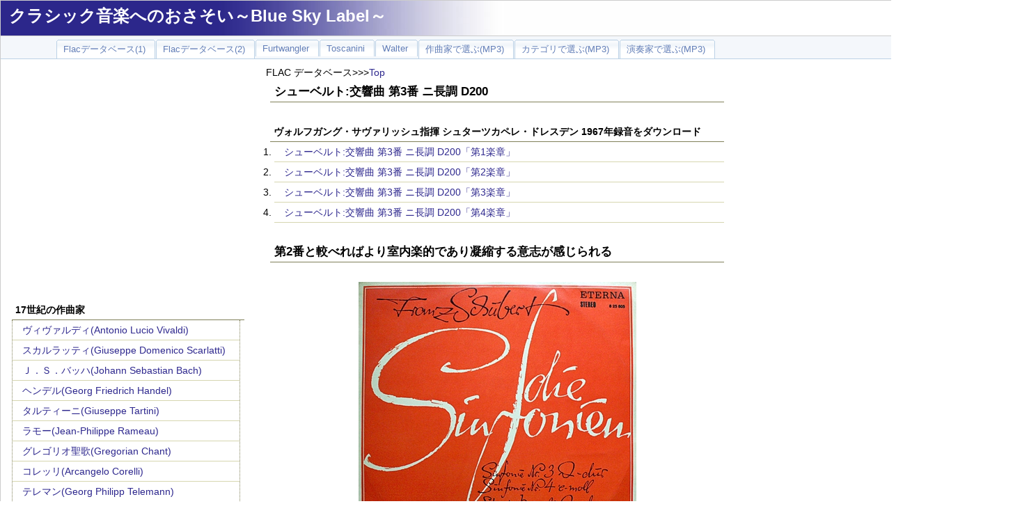

--- FILE ---
content_type: text/html
request_url: http://yung.aki.gs/flacdb/file.php?data_id=3423
body_size: 56283
content:
<!DOCTYPE HTML PUBLIC "-//W3C//DTD HTML 4.01 Transitional//EN" "http://www.w3.org/TR/html4/loose.dtd">
<html>
<head>
 <meta http-equiv="Content-Type" content="text/html; charset=UTF-8"" />
 <link rel="stylesheet" type="text/css" href="top.css" />
<TITLE>クラシック音楽 | FLACデータベース | シューベルト:交響曲 第3番 ニ長調 D200</TITLE><!-- Google tag (gtag.js) -->
<script async src="https://www.googletagmanager.com/gtag/js?id=G-ZEMQFBGNKT"></script>
<script>
  window.dataLayer = window.dataLayer || [];
  function gtag(){dataLayer.push(arguments);}
  gtag('js', new Date());

  gtag('config', 'G-ZEMQFBGNKT');
</script>
<!-- Google tag (gtag.js) -->
<script async src="https://www.googletagmanager.com/gtag/js?id=G-E8N2C1NL0E"></script>
<script>
  window.dataLayer = window.dataLayer || [];
  function gtag(){dataLayer.push(arguments);}
  gtag('js', new Date());

  gtag('config', 'G-E8N2C1NL0E');
</script>
</head>
<body marginheight="0" topmargin="0">
<script>
  (function(i,s,o,g,r,a,m){i['GoogleAnalyticsObject']=r;i[r]=i[r]||function(){
  (i[r].q=i[r].q||[]).push(arguments)},i[r].l=1*new Date();a=s.createElement(o),
  m=s.getElementsByTagName(o)[0];a.async=1;a.src=g;m.parentNode.insertBefore(a,m)
  })(window,document,'script','//www.google-analytics.com/analytics.js','ga');

  ga('create', 'UA-1390494-3', 'auto');
  ga('send', 'pageview');
</script>
<div id="containers">
<div id="title">
<h1><A HREF="http://www.yung.jp/">クラシック音楽へのおさそい～Blue Sky Label～</A></h1>
</div>
<div id="bar">
<ul>
<li><A HREF="http://yung.aki.gs/index.php"><span>Flacデータベース(1)</span></A></li>
<li><A HREF="http://www.flac.aki.gs/Other/index.php"><span>Flacデータベース(2)</span></A></li>
<li><A HREF="http://www.flac.aki.gs/Furtwangler/index.php"><span>Furtwangler</span></A></li>
<li><A HREF="http://www.flac.aki.gs/Toscanini/index.php"><span>Toscanini</span></A></li>
<li><A HREF="http://www.flac.aki.gs/Walter/index.php"><span>Walter</span></A></li>
<li><A HREF="http://www.yung.jp/yungdb/Composer.php"><span>作曲家で選ぶ(MP3)</span></A></li>
<li><A HREF="http://www.yung.jp/yungdb/Category.php"><span>カテゴリで選ぶ(MP3)</span></A></li>
<li><A HREF="http://www.yung.jp/yungdb/artist.php"><span>演奏家で選ぶ(MP3)</span></A></li>
</ul>
<BR>
<!-- <img src="../Flac_Top.jpg" alt=""> -->
</div>
﻿<div id="menu_b">
<BR>
<P align="center">
<script async src="//pagead2.googlesyndication.com/pagead/js/adsbygoogle.js"></script>
<!-- 336x280, FLAC -->
<ins class="adsbygoogle"
     style="display:inline-block;width:336px;height:280px"
     data-ad-client="ca-pub-2840873695661806"
     data-ad-slot="6639792877"></ins>
<script>
(adsbygoogle = window.adsbygoogle || []).push({});
</script>
</P>
<BR>
<h3>17世紀の作曲家</h3><ul><li><A href="../flacdb/flac_c.php?comp_id=2">ヴィヴァルディ(Antonio Lucio Vivaldi)</A></li><li><A href="../flacdb/flac_c.php?comp_id=3">スカルラッティ(Giuseppe Domenico Scarlatti)</A></li><li><A href="../flacdb/flac_c.php?comp_id=4">Ｊ．Ｓ．バッハ(Johann Sebastian Bach)</A></li><li><A href="../flacdb/flac_c.php?comp_id=5">ヘンデル(Georg Friedrich Handel)</A></li><li><A href="../flacdb/flac_c.php?comp_id=7">タルティーニ(Giuseppe Tartini)</A></li><li><A href="../flacdb/flac_c.php?comp_id=72">ラモー(Jean-Philippe Rameau)</A></li><li><A href="../flacdb/flac_c.php?comp_id=89">グレゴリオ聖歌(Gregorian Chant)</A></li><li><A href="../flacdb/flac_c.php?comp_id=93">コレッリ(Arcangelo Corelli)</A></li><li><A href="../flacdb/flac_c.php?comp_id=95">テレマン(Georg Philipp Telemann)</A></li><li><A href="../flacdb/flac_c.php?comp_id=96">ペルゴレージ(Giovanni Battista Pergolesi)</A></li><li><A href="../flacdb/flac_c.php?comp_id=98">サンマルティーニ(Giuseppe Sammartini)</A></li><li><A href="../flacdb/flac_c.php?comp_id=101">パッヘルベル(Johann Pachelbel)</A></li><li><A href="../flacdb/flac_c.php?comp_id=113">アルビノーニ(Tomaso Albinoni)</A></li><li><A href="../flacdb/flac_c.php?comp_id=125">フランソワ・クープラン</A></li></ul><h3>18世紀の作曲家</h3><ul><li><A href="../flacdb/flac_c.php?comp_id=9">ハイドン(Franz Joseph Haydn)</A></li><li><A href="../flacdb/flac_c.php?comp_id=10">モーツァルト(Wolfgang Amadeus Mozart)</A></li><li><A href="../flacdb/flac_c.php?comp_id=11">ベートーベン(Ludwig van Beethoven)</A></li><li><A href="../flacdb/flac_c.php?comp_id=12">ロッシーニ(Gioachino Antonio Rossini)</A></li><li><A href="../flacdb/flac_c.php?comp_id=13">シューベルト(Franz Peter Schubert)</A></li><li><A href="../flacdb/flac_c.php?comp_id=14">パガニーニ(Nicolo Paganini)</A></li><li><A href="../flacdb/flac_c.php?comp_id=15">ウェーバー(Carl Maria von Weber)</A></li><li><A href="../flacdb/flac_c.php?comp_id=87">アダン(Adolph Adam)</A></li><li><A href="../flacdb/flac_c.php?comp_id=90">オットー・ニコライ(Otto Nicolai)</A></li><li><A href="../flacdb/flac_c.php?comp_id=123">C.P.E.バッハ(Carl Philipp Emanuel Bach)</A></li><li><A href="../flacdb/flac_c.php?comp_id=124">ボッケリーニ</A></li><li><A href="../flacdb/flac_c.php?comp_id=128">ベルワルド(Franz Adolf Berwald)</A></li><li><A href="../flacdb/flac_c.php?comp_id=148">ハインリヒ・ヨーゼフ・ベールマン(Heinrich Joseph Baerman</A></li></ul><h3>1９世紀初頭の作曲家</h3><ul><li><A href="../flacdb/flac_c.php?comp_id=16">ベルリオーズ(ector Berlioz)</A></li><li><A href="../flacdb/flac_c.php?comp_id=17">ショパン(Frederic Chopin)</A></li><li><A href="../flacdb/flac_c.php?comp_id=18">メンデルスゾーン(Felix Mendelssohn Bartholdy)</A></li><li><A href="../flacdb/flac_c.php?comp_id=19">シューマン(Robert Alexander Schumann)</A></li><li><A href="../flacdb/flac_c.php?comp_id=20">リスト(Franz Liszt)</A></li><li><A href="../flacdb/flac_c.php?comp_id=21">ヴェルディ(Giuseppe Verdi)</A></li><li><A href="../flacdb/flac_c.php?comp_id=22">ワーグナー(Richard Wagner)</A></li><li><A href="../flacdb/flac_c.php?comp_id=23">フランク(Cesar Franck)</A></li><li><A href="../flacdb/flac_c.php?comp_id=24">スメタナ(Bedrich Smetana)</A></li><li><A href="../flacdb/flac_c.php?comp_id=25">ブルックナー(Anton Bruckner)</A></li><li><A href="../flacdb/flac_c.php?comp_id=26">Ｊ．シュトラウス(Johnan Strauss)</A></li><li><A href="../flacdb/flac_c.php?comp_id=27">ブラームス(Johannes Brahms)</A></li><li><A href="../flacdb/flac_c.php?comp_id=63">ラロ(Edouard Lalo)</A></li><li><A href="../flacdb/flac_c.php?comp_id=65">スッペ(Franz von Suppe)</A></li><li><A href="../flacdb/flac_c.php?comp_id=67">オッフェンバック(Jacques Offenbach)</A></li><li><A href="../flacdb/flac_c.php?comp_id=73">ボロディン(Alexander Borodin)</A></li><li><A href="../flacdb/flac_c.php?comp_id=83">グリンカ(Mikhail Ivanovich Glinka)</A></li><li><A href="../flacdb/flac_c.php?comp_id=86">ヴュータン(Henri Vieuxtemps)</A></li><li><A href="../flacdb/flac_c.php?comp_id=134">シャルル・グノー(Charles Gounod)</A></li></ul><h3>1９世紀中葉の作曲家</h3><ul><li><A href="../flacdb/flac_c.php?comp_id=28">サン・サーンス(Camille Saint-Saens)</A></li><li><A href="../flacdb/flac_c.php?comp_id=29">ビゼー(Georgs Bizet)</A></li><li><A href="../flacdb/flac_c.php?comp_id=31">ムソルグスキー(Modest Mussorgsky)</A></li><li><A href="../flacdb/flac_c.php?comp_id=32">チャイコフスキー(Peter Ilyich Tchaikovsky)</A></li><li><A href="../flacdb/flac_c.php?comp_id=33">ドヴォルザーク(Antonin Leopold Dvorak)</A></li><li><A href="../flacdb/flac_c.php?comp_id=34">グリーグ(Edvard Grieg)</A></li><li><A href="../flacdb/flac_c.php?comp_id=35">Ｒ．コルサコフ(Rimsky-Korsakov)</A></li><li><A href="../flacdb/flac_c.php?comp_id=37">エルガー(Edward Elgar)</A></li><li><A href="../flacdb/flac_c.php?comp_id=38">プッチーニ(Giacomo Puccini)</A></li><li><A href="../flacdb/flac_c.php?comp_id=39">マーラー(Gustav Mahler)</A></li><li><A href="../flacdb/flac_c.php?comp_id=40">ドビュッシー(Claude Debussy)</A></li><li><A href="../flacdb/flac_c.php?comp_id=41">Ｒ．シュトラウス(Richard Strauss)</A></li><li><A href="../flacdb/flac_c.php?comp_id=42">シベリウス(Jean Sibelius)</A></li><li><A href="../flacdb/flac_c.php?comp_id=43">カリンニコフ(Vasily Kalinnikov)</A></li><li><A href="../flacdb/flac_c.php?comp_id=44">サラサーテ(Pablo de Sarasate)</A></li><li><A href="../flacdb/flac_c.php?comp_id=60">ブルッフ(Max Bruch)</A></li><li><A href="../flacdb/flac_c.php?comp_id=61">ダンディ(Vincent d'Indy)</A></li><li><A href="../flacdb/flac_c.php?comp_id=64">ワルトトイフェル(Emile Waldteufel)</A></li><li><A href="../flacdb/flac_c.php?comp_id=68">ポンキエッリ(Amilcare Ponchielli)</A></li><li><A href="../flacdb/flac_c.php?comp_id=69">フォーレ(Gabriel Faure)</A></li><li><A href="../flacdb/flac_c.php?comp_id=75">ショーソン(Ernest Chausson)</A></li><li><A href="../flacdb/flac_c.php?comp_id=77">ヤナーチェク(Leos Janacek)</A></li><li><A href="../flacdb/flac_c.php?comp_id=94">シャブリエ(Emmanuel Chabrier)</A></li><li><A href="../flacdb/flac_c.php?comp_id=100">ニールセン(Carl Nielsen)</A></li><li><A href="../flacdb/flac_c.php?comp_id=103">ヴィエニャフスキ(Henryk Wieniawski)</A></li><li><A href="../flacdb/flac_c.php?comp_id=104">バラキレフ(Mily Alekseyevich Balakirev)</A></li><li><A href="../flacdb/flac_c.php?comp_id=108">ディーリアス(Frederick Delius)</A></li><li><A href="../flacdb/flac_c.php?comp_id=112">シャルル＝マリー・ヴィドール(Charles-Marie Widor)</A></li><li><A href="../flacdb/flac_c.php?comp_id=114">レオ・ドリーブ(Leo Delibes)</A></li><li><A href="../flacdb/flac_c.php?comp_id=117">ヨシフ・イヴァノヴィチ(Iosif Ivanovici)</A></li><li><A href="../flacdb/flac_c.php?comp_id=121">デュカス(デュカ)</A></li><li><A href="../flacdb/flac_c.php?comp_id=122">フンパーディンク</A></li><li><A href="../flacdb/flac_c.php?comp_id=129">グラズノフ(Alexander Glazunov)</A></li><li><A href="../flacdb/flac_c.php?comp_id=143">モシュコフスキ(Moritz Moszkowski)</A></li><li><A href="../flacdb/flac_c.php?comp_id=144">グラナドス(Enrique Granados)</A></li><li><A href="../flacdb/flac_c.php?comp_id=145">アルベニス(Isaac Albeniz)</A></li></ul><h3>1９世紀後期の作曲家</h3><ul><li><A href="../flacdb/flac_c.php?comp_id=45">ラフマニノフ(Sergei Rachmaninov)</A></li><li><A href="../flacdb/flac_c.php?comp_id=47">ホルスト(Gustav Holst )</A></li><li><A href="../flacdb/flac_c.php?comp_id=48">ラヴェル(Maurice Ravel)</A></li><li><A href="../flacdb/flac_c.php?comp_id=49">レスピーギ(Ottorino Respighi)</A></li><li><A href="../flacdb/flac_c.php?comp_id=50">バルトーク(Bela Bartok)</A></li><li><A href="../flacdb/flac_c.php?comp_id=55">ガーシュイン(George Gershwin)</A></li><li><A href="../flacdb/flac_c.php?comp_id=84">プロコフィエフ(Sergei Prokofiev)</A></li><li><A href="../flacdb/flac_c.php?comp_id=85">シェーンベルク(Arnold Schoenberg)</A></li><li><A href="../flacdb/flac_c.php?comp_id=91">ベルク(Alban Berg)</A></li><li><A href="../flacdb/flac_c.php?comp_id=92">ウェーベルン(Anton Webern)</A></li><li><A href="../flacdb/flac_c.php?comp_id=102">ヴォｰン･ウィリアムズ(Ralph Vaughan Williams)</A></li><li><A href="../flacdb/flac_c.php?comp_id=105">ミャスコフスキー(Nikolai Myaskovskii)</A></li><li><A href="../flacdb/flac_c.php?comp_id=106">チャールズ・アイヴズ(Charles Ives)</A></li><li><A href="../flacdb/flac_c.php?comp_id=107">パウル・ヒンデミット(Paul Hindemith)</A></li><li><A href="../flacdb/flac_c.php?comp_id=109">ゾルターン・コダーイ(Zoltan Kodaly)</A></li><li><A href="../flacdb/flac_c.php?comp_id=115">ジョゼフ・カントルーブ(Joseph Canteloube)</A></li><li><A href="../flacdb/flac_c.php?comp_id=116">フランツ・レハール(Franz Lehar)</A></li><li><A href="../flacdb/flac_c.php?comp_id=130">オネゲル(Arthur Honegger)</A></li><li><A href="../flacdb/flac_c.php?comp_id=138">ファリャ(Manuel De Falla)</A></li><li><A href="../flacdb/flac_c.php?comp_id=142">ジョルジュ・エネスク(George Enescu)</A></li><li><A href="../flacdb/flac_c.php?comp_id=151">アルフレード・カゼッラ(Alfredo Casella)</A></li></ul></div>
<div id="main">
<div>FLAC データベース>>><A HREF="../index.php">Top</A></div>
<h2>シューベルト:交響曲 第3番 ニ長調 D200</h2><BR><h4>ヴォルフガング・サヴァリッシュ指揮 シュターツカペレ・ドレスデン 1967年録音をダウンロード</h4><ol>
	<li><a href="../FLAC/Schubert/Schubert_Symphony_No3_D200_Sawallisch_67/Schubert_Symphony_No3_D200_1_Sawallisch_67.flac">シューベルト:交響曲 第3番 ニ長調 D200「第1楽章」</a></li>
	<li><a href="../FLAC/Schubert/Schubert_Symphony_No3_D200_Sawallisch_67/Schubert_Symphony_No3_D200_2_Sawallisch_67.flac">シューベルト:交響曲 第3番 ニ長調 D200「第2楽章」</a></li>
	<li><a href="../FLAC/Schubert/Schubert_Symphony_No3_D200_Sawallisch_67/Schubert_Symphony_No3_D200_3_Sawallisch_67.flac">シューベルト:交響曲 第3番 ニ長調 D200「第3楽章」</a></li>
	<li><a href="../FLAC/Schubert/Schubert_Symphony_No3_D200_Sawallisch_67/Schubert_Symphony_No3_D200_4_Sawallisch_67.flac">シューベルト:交響曲 第3番 ニ長調 D200「第4楽章」</a></li>
</ol><BR><h2>第2番と較べればより室内楽的であり凝縮する意志が感じられる</h2><BR><P align="center"><img src="../Jacket_record/Sawallisch/Sawallisch_Schubert_Symphony_No.3_4.jpg"></P><BR><strong>シューベルト:交響曲 第3番 ニ長調 D200</strong><br />
<br />
この交響曲は第2番と対のように生み出された作品なのですが、第2番と較べればより室内楽的であり凝縮する意志が感じられます。それは、コンヴィクトを離れて、身近な友人達による素人楽団を想定して書かれたことも影響しているのかもしれません。<br />
また、音楽は全体的に明るくて朗らかであり、そこには歌曲作曲家としての側面がより色濃く出ています。<br />
そこに彼が熱烈な思いを寄せていた「テレーゼ・グローブ」という女性の存在も影響を及ぼしたとも言われるのですが、それはきっと関係ないと私などは思ってしまいます。<br />
<br />
<ol><br />
	<li>第1楽章: Adagio maestoso - Allegro con brio<br />
	アダージョ・マエストーソの序奏はハイドンの晩年の交響曲を思い出せます。それに続く音階風の主題はこの作品全体を関連づける働きをしています。</li><br />
	<li>第2楽章: Allegretto<br />
	シューベルトは当初はAdagioによる音楽を想定していたようですが、最終的にはこのような快活な音楽に仕立て直したようです。<br />
	しかし、その音楽も当初は「Andante」と指定していたようで、この簡潔な歌曲的な叙情性にあふれた音楽の性格付けには随分と悩んだ様子が窺われます。<br />
	なお、この楽章でもトランペットやティンパニは沈黙させています。</li><br />
	<li>第3楽章: Menuetto, vivace<br />
	メヌエットですが、そこにはベートーベンからの影響を受けてスケルツォ的な音楽に変わろうとしている様子が見て取れます。</li><br />
	<li>第4楽章: Presto vivace<br />
	この楽章全体をタランテラのリズムが覆っています。そこからは当時のウィーンで人気を博していたロッシーニの影響がうかがえます。(一時的に師事したサリエリの影響という説もあるようです）<br />
	また、全体としては明解なソナタ形式なのですが、部分的には大胆な転調などもあって、その短調への傾斜は後年の光と影が交錯するシューベルトの世界を予見させます。</li><br />
</ol><br />
<br />
<h3>初期シンフォニーの概要</h3><br />
<br />
この中で最も重要だったのは「雑用係」としての仕事だったようで、彼は毎日のようにオーケストラで演奏するパート譜を筆写していたようです。<br />
<br />
当時の多様な音楽家の作品を書き写すことは、この多感な少年に多くのものを与えたことは疑いがありません。<br />
<br />
ですから、コンヴィクト（寄宿制神学校）を卒業した後に完成させた「D.82」のニ長調交響曲はハイドンやモーツァルト、ベートーベンから学んだものがつぎ込まれていて、十分に完成度の高い作品になっています。そして、その作品はコンヴィクト（寄宿制神学校）からの訣別として、そこのオーケストラで初演された可能性が示唆されていますが詳しいことは分かりません。<br />
<br />
彼は、その後、兵役を逃れるために師範学校に進み、やがて自立の道を探るために補助教員として働きはじめます。<br />
しかし、この仕事は教えることが苦手なシューベルトにとっては負担が大きく、何よりも作曲に最も適した午前の時間を奪われることが彼に苦痛を与えました。<br />
その様な中でも、「D.125」の「交響曲第2番 変ロ長調」と「D.200」の「交響曲第3番 ニ長調」が生み出されます。<br />
<br />
ただし、これらの作品は、すでにコンヴィクト（寄宿制神学校）の学生オーケストラとの関係は途切れていたので、おそらくは、シューベルトの身近な演奏団体を前提として作曲された作品だと思われます。<br />
この身近な演奏団体というのは、シューベルト家の弦楽四重奏の練習から発展していった素人楽団だと考えられているのですが、果たしてこの二つの交響曲を演奏できるだけの規模があったのかは疑問視されています。<br />
<br />
第2番の変ロ調交響曲についてはもしかしたらコンヴィクトの学生オーケストラで、第3番のニ長調交響曲はシューベルトと関係のあったウィーンのアマチュアオーケストラで演奏された可能性が指摘されているのですが、確たる事は分かっていません。<br />
<br />
両方とも、公式に公開の場で初演されたのはシューベルトの死から半世紀ほどたった19世紀中葉です。<br />
作品的には、モーツァルトやベートーベンを模倣しながらも、そこにシューベルトらしい独自性を盛り込もうと試行錯誤している様子がうかがえます。<br />
<br />
そして、この二つの交響曲に続いて、その翌年（1816年）にも、対のように二つのシンフォニーが生み出されます。<br />
この対のように生み出された4番と5番の交響曲は、身内のための作品と言う点ではその前の二つの交響曲と同じなのですが、次第にプロの作曲家として自立していこうとするシューベルトの意気込みのようなものも感じ取れる作品になってきています。<br />
<br />
第4番には「悲劇的」というタイトルが付けられているのですが、これはシューベルト自身が付けたものです。<br />
しかし、この作品を書いたとき、シューベルトはいまだ19歳の青年でしたから、それほど深く受け取る必要はないでしょう。<br />
おそらく、シューベルト自身はベートーベンのような劇的な音楽を目指したものと思われ、実際、最終楽章では、彼の初期シンフォニーの中では飛び抜けたドラマ性が感じられます。<br />
<br />
しかし、作品全体としては、シューベルトらしいと言えば叱られるでしょうが、歌謡性が前面に出た音楽になっています。<br />
また、第5番の交響曲では、以前のものと比べるとよりシンプルでまとまりのよい作品になっていることに気づかされます。<br />
<br />
もちろん、形式が交響曲であっても、それはベートーベンの業績を引き継ぐような作品でないことは明らかです。<br />
しかし、それでも次第次第に作曲家としての腕を上げつつあることをはっきりと感じ取れる作品となっています。<br />
<br />
シューベルトの初期シンフォニーを続けて聞いていくというのはそれほど楽しい経験とはいえないのですが、それでもこうやって時系列にそって聞いていくと、少しずつステップアップしていく若者の気概がはっきりと感じとることが出来ます。<br />
この二つの作品を完成させた頃に、シューベルトはイヤでイヤで仕方なかった教員生活に見切りをつけて、プロの作曲家を目指してのフリーター生活に（もう少しエレガントに表現すれば「ボヘミアン生活」）に突入していきます。<br />
<br />
そして、これに続く第6番の交響曲は、シューベルト自身が「大交響曲ハ長調」のタイトルを付け、私的な素人楽団による演奏だけでなく公開の場での演奏も行われたと言うことから、プロの作曲家をめざすシューベルトの意気込みが伝わってくる作品となっています。<br />
また、この交響曲は当時のウィーンを席巻したロッシーニの影響を自分なりに吸収して創作されたという意味でも、さらなる技量の高まりを感じさせる作品となっています。<br />
<br />
その意味では、対のように作曲された二つのセット、2番と3番、4番と5番の交響曲、さらには教員の仕事を投げ捨てて夢を本格的に追いかけ始めた頃に作曲された第6番の交響曲には、夢を追い続けたシューベルトの青春の色々な意味においてその苦闘が刻み込まれた作品だったといえます。 <BR>
<script async src="//pagead2.googlesyndication.com/pagead/js/adsbygoogle.js"></script>
<ins class="adsbygoogle"
     style="display:block; text-align:center;"
     data-ad-layout="in-article"
     data-ad-format="fluid"
     data-ad-client="ca-pub-2840873695661806"
     data-ad-slot="5298306750"></ins>
<script>
     (adsbygoogle = window.adsbygoogle || []).push({});
</script>
<BR>
<h2>古典派という枠を自らに課しながら、その枠の中においてシューベルトの歌謡性を可能な限り引き出している</h2>
昔の巨匠には「コンプリート」という概念はほとんどなかったようです。<br />
例えば、フルトヴェングラーのベートーベンやブラームスの交響曲全集というものは存在しているのですが、それはあちこちで録音されたものをかき集めて「全集」に仕立てあげただけの話で、フルトヴェングラーにしてみれば「コンプリート」という意識は全くなかったはずです。<br />
<br />
しかし、世の中には必ず「例外」というものが存在するわけで、その例外の一番手は、ベートーベンのピアノソナタを世界ではじめて「コンプリート」したシュナーベルです。30曲を超える膨大なソナタが偶然の産物として「コンプリート」するはずもなく、それはシュナーベルの血に滲むような執念の産物として完成したものでした。<br />
そして、指揮者で言えば、これもまた世界で始めてベートーベンの交響曲を「コンプリート」したワインガルトナーの名をあげるべきでしょう。<br />
<br />
そして、時代が下がるにつれて、少しずつ「コンプリート」という意識が広がっていったようで、1950年代にはいると、バックハウスやナット、ケンプなどがベートーベンのピアノソナタを「コンプリート」するようになります。<br />
ギーゼキングによるモーツァルトのソナタやドビュッシーへの取り組みも指摘しておく必要があるでしょう。<br />
<br />
交響曲で言えばトスカニーニやカラヤン、シェルヘンなどが50年代の早い時期に全集を完成させています。<br />
<br />
特に、カラヤンはあらゆるジャンルにおいて満遍なく高いレベルで録音を残した人であり、実にたくさんの作曲家の作品を「コンプリート」しました。そして、そのカラヤンが「帝王」と呼ばれるポジションを占めることで、指揮者というものは昔の巨匠のように自分の得意な作品だけを演奏していればいいというスタイルを過去のものにしてしまいました。<br />
つまりは、指揮者というものは基本的に「コンプリート」すべき存在になっていったのです。<br />
<br />
それでも、ライナーやムラヴィンスキー、ストコフスキーのように、そう言う意識が希薄な人は存在し続けました。<br />
新しいところでは、ジュリーニやクライバーなども「コンプリート」という意識は希薄です。（クライバーは皆無＾＾；）<br />
しかしながら、「コンプリート」出来るならば「コンプリート」したいという指揮者が多数を占めるようになったことは事実です。<br />
<br />
そして、ここで取り上げているサヴァリッシュは明らかに「コンプリート」する人でした。<br />
そして、その「コンプリート」も、「そう言う時代だから取りあえずはコンプリートしておこう」と言ういい加減なものではなくて、戦前のシュナーベルやワインガルトナーに通ずる「コンプリート」しなければ気が済まないという必然性を持っていたように思われます。<br />
<br />
ですから、この「コンプリート」という概念で演奏家を分類すれば、「コンプリートする人」と「コンプリートしない人」に二分されます。<br />
もっとも、「みんなコンプリートしているから取りあえず自分もコンプリートしておこう」とか、「コンプリート」したいんだけれども、実績がないので「コンプリート」させてもらえない人もいるでしょうが、そう言うのは意味がないので除外しておきましょう。）<br />
<br />
「コンプリートしない」人の言い分は容易に理解できます。<br />
たとえ、それがベートーベンの交響曲であっても、全9曲に対して演奏する価値と喜びを見いだせるかと問われれば、どこかしっくり来ない作品があったとしてもそれは逆に自然なことのように思えるからです。<br />
そう言う「正直な人」にとって、そう言うしっくり来ない作品を「コンプリート」するためだけに演奏するのは時間の無駄、もっと言えばそれほど人生は長くないと言うことなのでしょう。<br />
<br />
それでは「コンプリート」する人の言い分はどこにあるのでしょうか。<br />
それは、そう言うしっくり来ない作品があったとしても、そう言う作品も含めて演奏してこそ、その作曲家の全容が見えてくるというスタンスです。そして、そう言う作品も演奏してみることで「しっくり来る作品」への理解もより深まるというスタンスです。<br />
<br />
つまりは、「コンプリートしない人」は我が儘で、「コンプリートする人」は生真面目だとということです。<br />
もしくは、「コンプリートしない人」自分の感性に正直であるのに対して、「コンプリートする人」は感性よりは論理を優先するとも言えそうです。<br />
<br />
ですから、「コンプリートしない人」の演奏を聞くときには、その我が儘ゆえの魅力を味わうべきであって、それは往々にしてきわめて感覚的なものであるがゆえに受容されやすいという側面を持っています。<br />
<br />
それに対して、「コンプリートする人」の演奏を味わうには、その一連の演奏に通底している「論理」みたいなものを解き明かしていく必要があります。<br />
しかし、注意が必要なのは、外面的には「コンプリート」していても、その内実が「みんなコンプリートしているから取りあえず自分もコンプリートしておこう」みたいな演奏だと、いくら考えてもそこに通底している「論理」が見いだせるはずもないので、ただただ膨大な時間を浪費させられるだけということになります。<br />
<br />
ただ、幸いなのは、クラシック音楽の世界にとって50年代は黄金の時代であり、60年代は概ね銀の時代でした。<br />
<br />
その時代に「コンプリート」されて21世紀まで生き残っている録音というものは、ほぼ、それなりの意味を持った録音だと言い切っても大丈夫なはずです。<br />
その時代は言葉の真の意味における「豊かさ」に恵まれていて、その「豊かさ」の中から時間という絶対的な審判者によって選び出されたものには、それを信じてもいい十分すぎるほどの信頼性があります。<br />
<br />
シューベルトの交響曲というものは、どう考えても「コンプリート」したいと思える課題ではありません。<br />
マゼールもこの時期にかなりまとまった数の交響曲を録音しているのですが、結果としては1番と9番が欠番になっています。（後にバイエルンのオケを使って「コンプリート」しています）<br />
そんな、いささか困難の伴うシューベルトの「コンプリート」にチャレンジしたサヴァリッシュの録音は、「取りあえず」という中途半端なものではなくて、それは疑いもなく「コンプリートする人」によチャレンジでした。<br />
<br />
シューベルトにとっての交響曲は、アマチュアからプロの作曲家に成長していくためには、避けて通れない大きな壁でした。そして、それは非常に困難な課題でもあったわけです。<br />
ベートーベンは交響曲の世界において「歌謡性」をバラバラに解体することで、それまで誰も考えなかったような巨大で深い世界を築いてしまいました。そんな交響曲が生み出された後の時代において、基本的に「歌」の人だったシューベルトが「交響曲への道」を辿るというのは途轍もなく「困難」な課題だったのです。<br />
<br />
サヴァリッシュがここで追求しているのは、その様なシューベルトの「交響曲への道」の中で彼が求め続けたものを最大限に引き出すことでした。<br />
<br />
それは、ともすれば歌謡性に引っ張られて構造的に弱い部分が露呈しても、そこに古典派交響曲という枠をはめることで実に立派な引き締まった造形物として提示してみせたのです。<br />
そのために、サヴァリッシュは強めのアーティキュレーションで、例えばアクセントの部分をまるでスタカートかと思うほどのメリハリでアウトラインを引き締めています。<br />
<br />
結果として、基本的には習作の域を出ないと思える初期の交響曲でも、とりわけソナタ形式を適用した第1楽章や最終楽章に関してはかなり立派な交響曲として立ちあらわれてくることになります。<br />
逆に、「未完成」のような作品では、そんな「古典派」の枠からはみ出そうとする作品のパワーと、強固な造形感覚によって古典的な均衡の中におさめきろうというサヴァリッシュとがせめぎ合うことで、実に素晴らしい音楽が立ちあらわれることになったりもします。<br />
おそらく、全8曲の中で、この「未完成」の演奏が一番素晴らしいのかもしれません。<br />
<br />
しかしながら、それは良く糊のきいた服のような、パリッとしたスタイルに仕上げたことに一番の価値があるわけではありません。<br />
サヴァリッシュはそう言う「古典派」という枠を自らに課しながら、その枠の中においてシューベルトの歌謡性を可能な限り引き出している事こそが素晴らしいように思われます。<br />
<br />
そして、その時に大きな力を発揮しているのがドレスデンのオケの響きの美しさです。<br />
「未完成」のような強い緊張感に満ちた演奏ではそう言う響きの美しさまでは気が回らない部分はあるのですが、初期のシンフォニーでみせるシューベルトの歌心の見事さ描き出す場面ではその響きは大きな貢献をしています。<br />
<br />
なお、この一連の録音は、私が調べた範囲では、1967年には5枚組の「ボックス盤(Philips 802 797 LY / 802 801 LY)」としてリリースされたようです。<br />
そして、67年から68年にかけて、ETERNAから分売されています。<br />
<br />
普通は一枚ずつリリースしてから全集盤をリリースするものなのですが、これはその逆です。<br />
また、全集と分売ではレーベルが異なるというのも不思議な話です。<br />
しかしながら、このように「コンプリート」への強い意志を持って録音された演奏ですから、それが、まずは「全集」としてリリースされたのは実に相応しいことだったと言えます。<br />

<div>
<script async src="https://pagead2.googlesyndication.com/pagead/js/adsbygoogle.js?client=ca-pub-2840873695661806"
     crossorigin="anonymous"></script>
<ins class="adsbygoogle"
     style="display:block; text-align:center;"
     data-ad-layout="in-article"
     data-ad-format="fluid"
     data-ad-client="ca-pub-2840873695661806"
     data-ad-slot="6991614567"></ins>
<script>
     (adsbygoogle = window.adsbygoogle || []).push({});
</script>
</div></div>﻿<div id="menu_a">
<BR>
<script async src="//pagead2.googlesyndication.com/pagead/js/adsbygoogle.js"></script>
<ins class="adsbygoogle"
     style="display:inline-block;width:300px;height:600px"
     data-ad-client="ca-pub-2840873695661806"
     data-ad-slot="8760628136"></ins>
<script>
(adsbygoogle = window.adsbygoogle || []).push({});
</script>
<BR><BR>
	<h3><A href="http://flac.aki.gs/blog/?page_id=1641">HELP</A></h3>
	<h3><A href="http://www.yung.jp/MailForm/contact_1.html">ご意見・ご感想</A></h3>
	<h3><A HREF="http://flac.aki.gs/bony/">PCオーディオ実験室</A></h3>
	<h3><a href="http://flac.aki.gs/Music/">エッセイ集</a></h3>
	<h3><A href="http://flac.aki.gs/blog/">管理人ブログ</A></h3>
	<h3><A href="http://www.yung.jp/links/bookmarks.php/yung">リンク集</A></h3>
	<BR>
<h3>指揮者（1950年代）</h3><ul><li><A href="../flacdb/flac_a.php?artist_id=278">アタウルフォ・アルヘンタ(Ataulfo Argenta)</A></li><li><A href="../flacdb/flac_a.php?artist_id=6">エーリッヒ・クライバー(Erich Kleiber)</A></li><li><A href="../flacdb/flac_a.php?artist_id=88">カンテッリ(Guido Cantelli)</A></li><li><A href="../flacdb/flac_a.php?artist_id=46">ベイヌム(Eduard van Beinum)</A></li><li><A href="../flacdb/flac_a.php?artist_id=95">ラミン(Gunther Ramin)</A></li><li><A href="../flacdb/flac_a.php?artist_id=61">ロジンスキー(Artur Rodzinski)</A></li></ul><h3>指揮者（1960年代）</h3><ul><li><A href="../flacdb/flac_a.php?artist_id=3">アンセルメ(Ernest Ansermet)</A></li><li><A href="../flacdb/flac_a.php?artist_id=152">カイルベルト(Joseph Keilberth)</A></li><li><A href="../flacdb/flac_a.php?artist_id=20">クナッパーツブッシュ(Hans Knappertsbusch)</A></li><li><A href="../flacdb/flac_a.php?artist_id=78">クリュイタンス(Andre Cluytens)</A></li><li><A href="../flacdb/flac_a.php?artist_id=163">コンヴィチュニー(Franz Konwitschny)</A></li><li><A href="../flacdb/flac_a.php?artist_id=29">シェルヘン(Hermann Scherchen)</A></li><li><A href="../flacdb/flac_a.php?artist_id=30">シューリヒト(Carl Schuricht)</A></li><li><A href="../flacdb/flac_a.php?artist_id=135">シルヴェストリ(Constantin Silvestri)</A></li><li><A href="../flacdb/flac_a.php?artist_id=341">ジョルジュ・ジョルジェスク(George Georgescu)</A></li><li><A href="../flacdb/flac_a.php?artist_id=314">タウノ・ハンニカイネン(Tauno Hannikainen)</A></li><li><A href="../flacdb/flac_a.php?artist_id=39">ビーチャム(Thomas Beecham)</A></li><li><A href="../flacdb/flac_a.php?artist_id=43">フリッチャイ(Ferenc Fricsay)</A></li><li><A href="../flacdb/flac_a.php?artist_id=244">マックス・ゴバーマン(Max Goberman)</A></li><li><A href="../flacdb/flac_a.php?artist_id=203">マルコム・サージェント(Malcolm Sargent)</A></li><li><A href="../flacdb/flac_a.php?artist_id=51">ミトロプーロス(Dimitris Mitropoulos)</A></li><li><A href="../flacdb/flac_a.php?artist_id=99">ミュンシュ(Charles Munch)</A></li><li><A href="../flacdb/flac_a.php?artist_id=159">モントゥー(Pierre Monteux)</A></li><li><A href="../flacdb/flac_a.php?artist_id=56">ライナー(Fritz Reiner)</A></li><li><A href="../flacdb/flac_a.php?artist_id=63">ワルター(Bruno Walter)</A></li></ul><h3>指揮者（1970年代）</h3><ul><li><A href="../flacdb/flac_a.php?artist_id=252">アナトゥール・フィストラーリ(Arthur Fiedler)</A></li><li><A href="../flacdb/flac_a.php?artist_id=284">アレクサンダー・シュナイダー(Alexander Schneider)</A></li><li><A href="../flacdb/flac_a.php?artist_id=221">アンチェル(Karel Ancerl)</A></li><li><A href="../flacdb/flac_a.php?artist_id=168">オーマンディ(Eugene Ormandy)</A></li><li><A href="../flacdb/flac_a.php?artist_id=119">オッテルロー(Willem van Otterloo)</A></li><li><A href="../flacdb/flac_a.php?artist_id=12">カザルス(Pablo Casals)</A></li><li><A href="../flacdb/flac_a.php?artist_id=14">カラヤン(Herbert von Karajan)</A></li><li><A href="../flacdb/flac_a.php?artist_id=229">カルロ・フランチ(Carlo Franci)</A></li><li><A href="../flacdb/flac_a.php?artist_id=139">クーベリック(Rafael Kubelik)</A></li><li><A href="../flacdb/flac_a.php?artist_id=162">クリップス(Josef Krips)</A></li><li><A href="../flacdb/flac_a.php?artist_id=276">クルト・レーデル(Kurt Redel)</A></li><li><A href="../flacdb/flac_a.php?artist_id=23">クレンペラー(Otto Klemperer)</A></li><li><A href="../flacdb/flac_a.php?artist_id=179">ケルテス(Istvan Kertesz)</A></li><li><A href="../flacdb/flac_a.php?artist_id=25">ケンペ(Rudolf Kempe)</A></li><li><A href="../flacdb/flac_a.php?artist_id=186">コリン・デイヴィス(Colin Davis)</A></li><li><A href="../flacdb/flac_a.php?artist_id=226">コンドラシン(Kirill Kondrashin)</A></li><li><A href="../flacdb/flac_a.php?artist_id=206">サヴァリッシュ(Wolfgang Sawallisch)</A></li><li><A href="../flacdb/flac_a.php?artist_id=269">シモン・ゴールドベルク(Szymon Goldberg)</A></li><li><A href="../flacdb/flac_a.php?artist_id=222">シュミット＝イッセルシュテット(Hans Schmidt-Isserstedt)</A></li><li><A href="../flacdb/flac_a.php?artist_id=118">ショルティ(Georg Solti)</A></li><li><A href="../flacdb/flac_a.php?artist_id=193">ジュリーニ(Carlo Maria Giulini)</A></li><li><A href="../flacdb/flac_a.php?artist_id=215">スクロヴァチェフスキ(Stanislaw Skrowaczewski)</A></li><li><A href="../flacdb/flac_a.php?artist_id=171">スタインバーグ(William Steinberg)</A></li><li><A href="../flacdb/flac_a.php?artist_id=312">スタンリー・ブラック(Stanley Black)</A></li><li><A href="../flacdb/flac_a.php?artist_id=32">ストコフスキー(Leopold Stokowski)</A></li><li><A href="../flacdb/flac_a.php?artist_id=260">スワロフスキー(Hans Swarowsky)</A></li><li><A href="../flacdb/flac_a.php?artist_id=316">ズービン・メータ(Zubin Metha)</A></li><li><A href="../flacdb/flac_a.php?artist_id=33">セル(George Szell)</A></li><li><A href="../flacdb/flac_a.php?artist_id=282">デヴィッド ジョセフォヴィッツ(David Josefowitz)</A></li><li><A href="../flacdb/flac_a.php?artist_id=189">ドラティ(Antal Dorati)</A></li><li><A href="../flacdb/flac_a.php?artist_id=242">ネヴィル・マリナー(Neville Marriner)</A></li><li><A href="../flacdb/flac_a.php?artist_id=198">ハンス・ロスバウト(Hans Rosbaud)</A></li><li><A href="../flacdb/flac_a.php?artist_id=66">バーンスタイン(Leonard Bernstein)</A></li><li><A href="../flacdb/flac_a.php?artist_id=38">バルビローリ((Sir John Barbirolli)</A></li><li><A href="../flacdb/flac_a.php?artist_id=121">パレー(Paul Paray)</A></li><li><A href="../flacdb/flac_a.php?artist_id=280">ピエール・ブーレーズ(Pierre Boulez)</A></li><li><A href="../flacdb/flac_a.php?artist_id=169">フィードラー(Arthur Fiedler)</A></li><li><A href="../flacdb/flac_a.php?artist_id=185">フェルディナント・ライトナー(Ferdinand Leitner)</A></li><li><A href="../flacdb/flac_a.php?artist_id=306">フランス・ブリュッヘン(Frans Bruggen)</A></li><li><A href="../flacdb/flac_a.php?artist_id=47">ベーム(Karl Bohm)</A></li><li><A href="../flacdb/flac_a.php?artist_id=48">ボールト(Adrian Boult)</A></li><li><A href="../flacdb/flac_a.php?artist_id=213">ボスコフスキー(Willi Boskovsky)</A></li><li><A href="../flacdb/flac_a.php?artist_id=128">マーク(Peter Maag)</A></li><li><A href="../flacdb/flac_a.php?artist_id=208">マゼール(Lorin Maazel)</A></li><li><A href="../flacdb/flac_a.php?artist_id=147">マタチッチ(Lovro von Matacic)</A></li><li><A href="../flacdb/flac_a.php?artist_id=174">マッケラス(Charles Mackerra)</A></li><li><A href="../flacdb/flac_a.php?artist_id=107">マルケヴィッチ(Igor Markevitch)</A></li><li><A href="../flacdb/flac_a.php?artist_id=146">マルティノン(Jean Martinon)</A></li><li><A href="../flacdb/flac_a.php?artist_id=149">ミュンヒンガー(Karl Munchinger)</A></li><li><A href="../flacdb/flac_a.php?artist_id=52">ムラヴィンスキー(Evgeny Mravinsky)</A></li><li><A href="../flacdb/flac_a.php?artist_id=279">ヤッシャ・ホーレンシュタイン(Jascha Horenstein)</A></li><li><A href="../flacdb/flac_a.php?artist_id=97">ヨッフム(Eugen Jochum)</A></li><li><A href="../flacdb/flac_a.php?artist_id=160">リヒター(Karl Richter)</A></li><li><A href="../flacdb/flac_a.php?artist_id=249">ルドルフ・バルシャイ(Rudolf Barshai)</A></li><li><A href="../flacdb/flac_a.php?artist_id=182">レイボヴィッツ(Rene Leibowitz)</A></li><li><A href="../flacdb/flac_a.php?artist_id=285">ロバート・ジマーマン(Robert Zimmerman)</A></li><li><A href="../flacdb/flac_a.php?artist_id=318">ヴァツラフ・ノイマン(Vaclav Neumann)</A></li><li><A href="../flacdb/flac_a.php?artist_id=271">小澤征爾(Ozawa Seiji)</A></li><li><A href="../flacdb/flac_a.php?artist_id=240">渡邉暁雄(Watanabe Akeo)
</A></li></ul><h3>ピアニスト</h3><ul><li><A href="../flacdb/flac_a.php?artist_id=309">アダム・ハラシェヴィチ(Adam Harasiewicz)</A></li><li><A href="../flacdb/flac_a.php?artist_id=210">アニー・フィッシャー(Annie Fischer)</A></li><li><A href="../flacdb/flac_a.php?artist_id=120">アラウ(Claudio Arrau)</A></li><li><A href="../flacdb/flac_a.php?artist_id=281">アリシア・デ・ラローチャ(Alicia de Larrocha)</A></li><li><A href="../flacdb/flac_a.php?artist_id=164">アンダ(Geza Anda)</A></li><li><A href="../flacdb/flac_a.php?artist_id=283">アンドレ・チャイコフスキー(Andre Tchaikowsky)</A></li><li><A href="../flacdb/flac_a.php?artist_id=320">イェルク・デームス(Jorg Demus)</A></li><li><A href="../flacdb/flac_a.php?artist_id=300">ウラディーミル・アシュケナージ(Vladimir Ashkenazy)</A></li><li><A href="../flacdb/flac_a.php?artist_id=273">エリック・ハイドシェック(Eric Heidsieck)</A></li><li><A href="../flacdb/flac_a.php?artist_id=100">カークパトリック(Ralph Kirkpatrick)</A></li><li><A href="../flacdb/flac_a.php?artist_id=70">カーゾン(Clifford Curzon)</A></li><li><A href="../flacdb/flac_a.php?artist_id=11">カサドシュ(Robert Casadesus)</A></li><li><A href="../flacdb/flac_a.php?artist_id=157">カッチェン(Julius Katchen)</A></li><li><A href="../flacdb/flac_a.php?artist_id=259">ガブリエル・タッキーノ(Gabriel Tacchino)</A></li><li><A href="../flacdb/flac_a.php?artist_id=17">ギレリス(Emil Gilels)</A></li><li><A href="../flacdb/flac_a.php?artist_id=155">クライバーン(Van Cliburn)</A></li><li><A href="../flacdb/flac_a.php?artist_id=253">クリストフ・エッシェンバッハ(Christoph Eschenbach)</A></li><li><A href="../flacdb/flac_a.php?artist_id=115">グールド(Glen Gould)</A></li><li><A href="../flacdb/flac_a.php?artist_id=183">グルダ(Fredrich Gulda)</A></li><li><A href="../flacdb/flac_a.php?artist_id=73">ケンプ(Wilhelm Kempff)</A></li><li><A href="../flacdb/flac_a.php?artist_id=225">ゲイリー・グラフマン(Gary Graffman)</A></li><li><A href="../flacdb/flac_a.php?artist_id=335">シェル・ベッケルント(Kjell Baekkelund)</A></li><li><A href="../flacdb/flac_a.php?artist_id=150">シフラ(Georges Cziffra)</A></li><li><A href="../flacdb/flac_a.php?artist_id=212">ジーナ・バッカウアー(Gina Bachauer)</A></li><li><A href="../flacdb/flac_a.php?artist_id=64">セル(George Szell)</A></li><li><A href="../flacdb/flac_a.php?artist_id=91">ゼルキン(Rudolf Serkin)</A></li><li><A href="../flacdb/flac_a.php?artist_id=143">チェルカスキー(Shura Cherkassky)</A></li><li><A href="../flacdb/flac_a.php?artist_id=202">チッコリーニ(Aldo Ciccolini)</A></li><li><A href="../flacdb/flac_a.php?artist_id=227">チャールズ・ローゼン(Charles Rosen)</A></li><li><A href="../flacdb/flac_a.php?artist_id=216">ディーター・ツェヒリン(Dieter Zechlin)</A></li><li><A href="../flacdb/flac_a.php?artist_id=234">ドーフマン(Ania Dorfmann)</A></li><li><A href="../flacdb/flac_a.php?artist_id=37">ハスキル(Clara_Haskil)</A></li><li><A href="../flacdb/flac_a.php?artist_id=190">バイロン・ジャニス(Byron Janis)</A></li><li><A href="../flacdb/flac_a.php?artist_id=87">バックハウス(Wilhelm Backhaus)</A></li><li><A href="../flacdb/flac_a.php?artist_id=230">パワー・ビッグス(Power Biggs)</A></li><li><A href="../flacdb/flac_a.php?artist_id=161">フライシャー(Leon Fleisher)</A></li><li><A href="../flacdb/flac_a.php?artist_id=156">フランソワ(Samson Francois)</A></li><li><A href="../flacdb/flac_a.php?artist_id=151">ブレンデル(Alfred Brendel)</A></li><li><A href="../flacdb/flac_a.php?artist_id=232">プヤーナ(Rafael Puyana)</A></li><li><A href="../flacdb/flac_a.php?artist_id=50">ホロヴィッツ(Vladimir Horowitz)</A></li><li><A href="../flacdb/flac_a.php?artist_id=175">ポリーニ(Maurizio Pollini)</A></li><li><A href="../flacdb/flac_a.php?artist_id=201">マウツジンスキ(Witold Malcuzynski)</A></li><li><A href="../flacdb/flac_a.php?artist_id=187">マガロフ(Nikita Magaloff)</A></li><li><A href="../flacdb/flac_a.php?artist_id=339">マリー＝クレール・アラン(Marie-Claire Alain)</A></li><li><A href="../flacdb/flac_a.php?artist_id=250">マルセル・デュプレ(Marcel Dupre)</A></li><li><A href="../flacdb/flac_a.php?artist_id=180">ミケランジェリ(Arturo Benedetti Michelangeli)</A></li><li><A href="../flacdb/flac_a.php?artist_id=246">モーラ・リンパニー(Moura Lympany)</A></li><li><A href="../flacdb/flac_a.php?artist_id=264">ユージン・リスト(Eugene List)</A></li><li><A href="../flacdb/flac_a.php?artist_id=228">リヒター(Karl Richter)</A></li><li><A href="../flacdb/flac_a.php?artist_id=188">リヒター=ハーザー(Hans Richter-Haaser)</A></li><li><A href="../flacdb/flac_a.php?artist_id=153">リヒテル(Sviatoslav Richter)</A></li><li><A href="../flacdb/flac_a.php?artist_id=138">リリー・クラウス(Lili Kraus)</A></li><li><A href="../flacdb/flac_a.php?artist_id=59">ルービンシュタイン(Arthur Rubinstein)</A></li><li><A href="../flacdb/flac_a.php?artist_id=301">レナード・ペナリオ(Leonard Pennario)</A></li><li><A href="../flacdb/flac_a.php?artist_id=77">ヴァルヒャ(Helmut Walcha)</A></li></ul><h3>弦楽器奏者</h3><ul><li><A href="../flacdb/flac_a.php?artist_id=247">アイザック・スターン(Isaac Stern)</A></li><li><A href="../flacdb/flac_a.php?artist_id=338">アルフレード・カンポーリ(Alfredo Campoli)</A></li><li><A href="../flacdb/flac_a.php?artist_id=165">アントニオ・ヤニグロ(Antonio Janigro)</A></li><li><A href="../flacdb/flac_a.php?artist_id=334">アンドレ･ナヴァラ(Andre Navarra)</A></li><li><A href="../flacdb/flac_a.php?artist_id=258">イダ・ヘンデル(Ida Haendel)</A></li><li><A href="../flacdb/flac_a.php?artist_id=196">エリカ・モリーニ(Erika Morini)</A></li><li><A href="../flacdb/flac_a.php?artist_id=236">エリック・フリードマン(Erick Friedman)</A></li><li><A href="../flacdb/flac_a.php?artist_id=245">エンリコ・マイナルディ(Enrico Mainardi)</A></li><li><A href="../flacdb/flac_a.php?artist_id=224">オークレール(Michele Auclair)</A></li><li><A href="../flacdb/flac_a.php?artist_id=9">オイストラフ(David Oistrakh)</A></li><li><A href="../flacdb/flac_a.php?artist_id=10">カサド(Gaspar Cassado)</A></li><li><A href="../flacdb/flac_a.php?artist_id=137">グリュミオー(Arthur Grumiaux)</A></li><li><A href="../flacdb/flac_a.php?artist_id=239">ザラ・ネルソヴァ(Zara Nelsova)</A></li><li><A href="../flacdb/flac_a.php?artist_id=217">シェリング(Henryk Szeryng)</A></li><li><A href="../flacdb/flac_a.php?artist_id=177">シュタルケル(Janos Starker)</A></li><li><A href="../flacdb/flac_a.php?artist_id=98">シュナイダーハン(Wolfgang Schneiderhan)</A></li><li><A href="../flacdb/flac_a.php?artist_id=197">ジャクリーヌ・デュ・プレ(Jacqueline du Pre)</A></li><li><A href="../flacdb/flac_a.php?artist_id=81">ジョコンダ・デ・ヴィート(Gioconda De Vito)</A></li><li><A href="../flacdb/flac_a.php?artist_id=184">トルトゥリエ(Paul Tortelier)</A></li><li><A href="../flacdb/flac_a.php?artist_id=36">ハイフェッツ(Jascha Heifetz)</A></li><li><A href="../flacdb/flac_a.php?artist_id=262">ハイメ・ラレード(Jaime Laredo)</A></li><li><A href="../flacdb/flac_a.php?artist_id=220">フェラス(Christian Ferras)</A></li><li><A href="../flacdb/flac_a.php?artist_id=173">フランチェスカッティ(Zino Francescatti)</A></li><li><A href="../flacdb/flac_a.php?artist_id=131">フルニエ(Pierre Fournier)</A></li><li><A href="../flacdb/flac_a.php?artist_id=154">ミルシテイン(Nathan Milstein)</A></li><li><A href="../flacdb/flac_a.php?artist_id=53">メニューヒン(Yehudi Menuhin)</A></li><li><A href="../flacdb/flac_a.php?artist_id=241">モーリス・ジャンドロン(Maurice Gendron)</A></li><li><A href="../flacdb/flac_a.php?artist_id=270">ヨセフ・スーク(Josef Suk)</A></li><li><A href="../flacdb/flac_a.php?artist_id=293">ラインホルト・バルヒェット(Reinhold Barchet)</A></li><li><A href="../flacdb/flac_a.php?artist_id=110">リッチ(Ruggiero Ricci)</A></li><li><A href="../flacdb/flac_a.php?artist_id=211">リリー・ラスキーヌ(Lily Laskine)</A></li><li><A href="../flacdb/flac_a.php?artist_id=251">レオニード・コーガン(Leonid Kogan)</A></li><li><A href="../flacdb/flac_a.php?artist_id=274">レナード・ローズ(Leonard Rose)</A></li><li><A href="../flacdb/flac_a.php?artist_id=172">レビン(Michael Rabin)</A></li><li><A href="../flacdb/flac_a.php?artist_id=199">ロストロポーヴィッチ(Mstislav Rostropovich)</A></li><li><A href="../flacdb/flac_a.php?artist_id=94">ヴァルガ(Tibor Varga)</A></li></ul><h3>管楽器奏者</h3><ul><li><A href="../flacdb/flac_a.php?artist_id=292">エレイン・シェーファー(Elaine Shaffer)</A></li><li><A href="../flacdb/flac_a.php?artist_id=237">オーレル・ニコレ(Aurele Nicolet)</A></li><li><A href="../flacdb/flac_a.php?artist_id=272">カール・ライスター(Karl Leister)</A></li><li><A href="../flacdb/flac_a.php?artist_id=325">カミッロ・ヴァナウゼク(Camillo Wanausek)</A></li><li><A href="../flacdb/flac_a.php?artist_id=19">グッドマン(Benny Goodman)</A></li><li><A href="../flacdb/flac_a.php?artist_id=256">シャーマン・ウォルト(Sherman Walt)</A></li><li><A href="../flacdb/flac_a.php?artist_id=310">ジャック・ランスロ(Jacques Lancelot)</A></li><li><A href="../flacdb/flac_a.php?artist_id=219">ジャン＝ピエール・ランパル(Jean-Pierre Rampal)</A></li><li><A href="../flacdb/flac_a.php?artist_id=92">デニス・ブレイン(Dennis_Brain)</A></li><li><A href="../flacdb/flac_a.php?artist_id=170">バリー・タックウェル(Barry Tuckwell)</A></li><li><A href="../flacdb/flac_a.php?artist_id=60">ルネ・ル・ロワ(Rene Leroy)</A></li></ul><h3>室内楽団体</h3><ul><li><A href="../flacdb/flac_a.php?artist_id=89">アマデウス弦楽四重奏団(Amadeus String Quartet)</A></li><li><A href="../flacdb/flac_a.php?artist_id=148">イ・ムジチ合奏団(I Musici)</A></li><li><A href="../flacdb/flac_a.php?artist_id=83">ジュリアード弦楽四重奏団(Juilliard String Quarte)</A></li><li><A href="../flacdb/flac_a.php?artist_id=207">ソチエタ・コレルリ合奏団(Societa_Corelli)</A></li><li><A href="../flacdb/flac_a.php?artist_id=192">ハンガリー弦楽四重奏団(Hungarian Quartet)</A></li><li><A href="../flacdb/flac_a.php?artist_id=126">バリリ四重奏団(Barylli Quartet)</A></li><li><A href="../flacdb/flac_a.php?artist_id=308">パスキエ・トリオ(Pasquier Trio)</A></li><li><A href="../flacdb/flac_a.php?artist_id=257">パレナン弦楽四重奏団(Parrenin Quartet)</A></li><li><A href="../flacdb/flac_a.php?artist_id=235">フェスティヴァル四重奏団(The Festival Quartet)</A></li><li><A href="../flacdb/flac_a.php?artist_id=111">ブダペスト弦楽四重奏団(Budapest String Quartet)</A></li><li><A href="../flacdb/flac_a.php?artist_id=233">ボザール・トリオ(Beaux Arts Trio)</A></li></ul><h3>声楽家</h3><ul><li><A href="../flacdb/flac_a.php?artist_id=82">カラス(Maria Callas)</A></li><li><A href="../flacdb/flac_a.php?artist_id=106">シュヴァルツコップ(Elisabeth Schwarzkopf)</A></li><li><A href="../flacdb/flac_a.php?artist_id=79">テバルディ(Renata Tebaldi)</A></li><li><A href="../flacdb/flac_a.php?artist_id=205">聖マルティン修道院合唱団(Benedictine Monks of St. Martin, Beuron)</A></li></ul></div>﻿<div id="footer">
<div align="center"><A href="http://www.yung.jp/hp/php/hazime.php"> Blue Sky Labelがめざすもの</A>｜<A HREF="http://www.yung.jp/kozin.htm">プライバシーポリシー</A>｜<A HREF="http://www.yung.jp/tyosaku.htm">Copyright(C)　1998～2024　Blue Sky Label.All　rights　reserved.</A>
</div></div>
</div></body>
</html>

--- FILE ---
content_type: text/html; charset=utf-8
request_url: https://www.google.com/recaptcha/api2/aframe
body_size: 269
content:
<!DOCTYPE HTML><html><head><meta http-equiv="content-type" content="text/html; charset=UTF-8"></head><body><script nonce="IKDA3BmjzQNQhc-c7W77Mg">/** Anti-fraud and anti-abuse applications only. See google.com/recaptcha */ try{var clients={'sodar':'https://pagead2.googlesyndication.com/pagead/sodar?'};window.addEventListener("message",function(a){try{if(a.source===window.parent){var b=JSON.parse(a.data);var c=clients[b['id']];if(c){var d=document.createElement('img');d.src=c+b['params']+'&rc='+(localStorage.getItem("rc::a")?sessionStorage.getItem("rc::b"):"");window.document.body.appendChild(d);sessionStorage.setItem("rc::e",parseInt(sessionStorage.getItem("rc::e")||0)+1);localStorage.setItem("rc::h",'1769253246676');}}}catch(b){}});window.parent.postMessage("_grecaptcha_ready", "*");}catch(b){}</script></body></html>

--- FILE ---
content_type: text/css
request_url: http://yung.aki.gs/flacdb/top.css
body_size: 4363
content:
* {
	margin: 0;
	padding: 0;
}
h1 {
	color:#ffffff;
	font-size:24px;
	margin:0px;
	padding:0px;
	padding-left:12px;
}
h2{font-size: 1.2em; margin: 0 6px 0 6px; padding: 0 0.33em 0;
    border-bottom: 1px solid rgb(50%,50%,35%);}
h3{font-size: 1em; margin: 0 6px 0 6px; padding: 0 0.33em 0;
    border-bottom: 1px solid rgb(50%,50%,35%);}
h4{font-size: 1em; margin: 0 6px 0 6px; padding: 0 0.33em 0;
    border-bottom: 1px solid rgb(50%,50%,35%);}
h5{font-size: 0.8em; margin: 0 6px 0 6px; padding: 0 0.33em 0;
    border-bottom: 1px solid rgb(50%,50%,35%);}
A:link	{ color: #2E288E; text-decoration: none; }
A:visited	{ color: #2E288E; text-decoration: none; }
A:active	{ color: #0000FF; text-decoration: underline; }
A:hover	{ color: #2E288E; text-decoration: underline; }
img {
border: none;
}
ul {
        list-style: none;
        margin: 0;
        padding: 0;
        }
body {
	font-family: verdana, sans-serif;
	font-size: 14px; line-height:200%; marging: 0; padding: 0;
	background-color: #ffffff;
	background-image:url(back.gif);
	color: #000000;
}

#containers {
	background-color: #ffffff;
	width: 1450px;
	padding: 0px;
	margin: 0px auto 0px auto;
	border-left:1px solid #cccccc;
	border-right:1px solid #cccccc;
	border-bottom:1px solid #cccccc;
}

#title {
	width: 1450px;
	height:40px;
	margin:0px;
	font-size: 10pt; line-height:180%; marging: 0; padding: 0;
	padding:10px 4px 0px 0px;
	background-image:url(logo.jpg);
	background-repeat:no-repeat;
	border-top:1px solid #cccccc;
	border-bottom: 1px solid #cccccc;
}
#title A:link	{ color: #FFFFFF; text-decoration: none; }
#title A:visited	{ color: #FFFFFF; text-decoration: none; }
#title A:active	{ color: #FFFFFF; text-decoration: underline; }
#title A:hover	{ color: #FFFFFF; text-decoration: underline; }

    #bar {
      float:left;
      width:1350px;
	  background:#F4F7FB;
      font-size:93%;
      line-height:normal;
	  border-bottom:1px solid #BCD2E6;
      }
    #bar ul {
	  margin:0;
	  padding:5px 10px 0 80px;
	  list-style:none;
      }
    #bar li {
      display:inline;
      margin:0;
      padding:0;
      }
    #bar a {
      float:left;
      background:url("tableft1.gif") no-repeat left top;
      margin:0;
      padding:0 0 0 4px;
      text-decoration:none;
      }
    #bar a span {
      float:left;
      display:block;
      background:url("tabright1.gif") no-repeat right top;
      padding:5px 15px 4px 6px;
      color:#627EB7;
      }
    /* Commented Backslash Hack hides rule from IE5-Mac \*/
    #bar a span {float:none;}
    /* End IE5-Mac hack */
    #tabs a:hover span {
      color:#627EB7;
      }
    #bar a:hover {
      background-position:0% -42px;
      }
    #bar a:hover span {
      background-position:100% -42px;
      }

      #bar #current a {
      	background-position:0% -42px;
      }
      #bar #current a span {
      	background-position:100% -42px;
      }

      
#menu_a {
        width: 346px;
        margin: 8px;
        float: left;
        }

#menu_a ul {list-style: none; margin: 0 12px 0 6px; padding: 0;
     border-left: 1px dotted rgb(50%,50%,35%);
     border-right: 1px dotted rgb(50%,50%,35%);}
#menu_a li {border-bottom: 1px solid rgb(84%,84%,69%);
    margin: o; padding: 0 0 0 1em;}
#menu_a h3{font-size: 1em; margin: 0 6px 0 6px; padding: 0 0.33em 0;
    border-bottom: 1px solid rgb(50%,50%,35%);}

#menu_b {
        width: 346px;
        margin: 10px;
        float: left;
        }

#menu_b ul {list-style: none; margin: 0 12px 0 6px; padding: 0;
     border-left: 1px dotted rgb(50%,50%,35%);
     border-right: 1px dotted rgb(50%,50%,35%);}
#menu_b li {border-bottom: 1px solid rgb(84%,84%,69%);
    margin: o; padding: 0 0 0 1em;}
#menu_b h3{font-size: 1em; margin: 0 6px 0 6px; padding: 0 0.33em 0;
    border-bottom: 1px solid rgb(50%,50%,35%);}

 
#main {
	width: 664px;
	float: left;
	margin: 0px;
	padding: 5px 15px 5px 15px;
	background-color: #ffffff;
	word-break: break-all;
}

#main ul {list-style: none; margin: 0 6px 0 6px; padding: 0;
     border-left: 1px dotted rgb(50%,50%,35%);
     border-right: 1px dotted rgb(50%,50%,35%);}
#main ol {list-style: decimal; margin: 0 6px 0 12px; padding: 0;}
#main li {border-bottom: 1px solid rgb(84%,84%,69%);
    margin: o; padding: 0 0 0 1em;}

#footer {
	width: 1450px;
	margin: 0px;
	padding: 0px;
	clear: both;
	border-top:1px solid #cccccc;
}